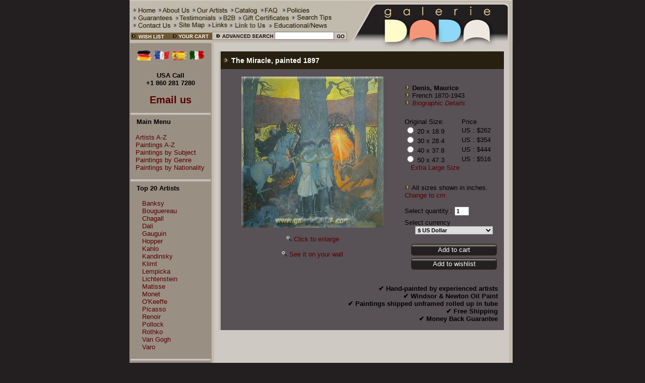

--- FILE ---
content_type: text/html
request_url: https://www.galeriedada.com/maurice-denis-the-miracle-reproduction-painting.html
body_size: 29996
content:
<!DOCTYPE html PUBLIC "-//W3C//DTD XHTML 1.0 Transitional//EN" "http://www.w3.org/TR/xhtml1/DTD/xhtml1-transitional.dtd">
<html xmlns="http://www.w3.org/1999/xhtml" lang="en" xml:lang="en">
<head>

<meta property="og:type" content="product">
<meta property="og:title" content="The Miracle - Maurice Denis Art Reproduction | Galerie Dada">
<meta property="og:description" content="The Miracle - Denis, Maurice (French, 1870 - 1943) Fine Art Reproductions, Oil Painting Reproductions - Art for Sale at Galerie Dada">
<meta property="og:url" content="https://www.galeriedada.com/maurice-denis-the-miracle-reproduction-painting.html">
<meta property="og:site_name" content="Galerie Dada">
<meta property="product:price:amount" content="">
<meta property="product:price:currency" content="USD">
<meta property="og:availability" content="instock">

<title>The Miracle - Maurice Denis Art Reproduction | Galerie Dada</title>
<meta name="author" content="Galerie Dada">
<meta name="keywords" content="The Miracle, Maurice Denis, Denis Art Reproduction, Denis Fine Art Reproduction, Denis Art Reproductions,  Denis Reproduction Art, Denis painting, Denis paintings, Denis oil painting, Denis oil paintings, Denis oil painting reproduction, Denis oil painting reproductions">
<meta name="description" content="The Miracle - Denis, Maurice (French, 1870 - 1943) Fine Art Reproductions, Oil Painting Reproductions - Art for Sale at Galerie Dada">
<meta http-equiv="Content-Type" content="text/html; charset=utf-8">
<meta http-equiv="content-language" content="en-us">



<link rel="canonical" href="https://www.galeriedada.com/maurice-denis-the-miracle-reproduction-painting.html">
<meta name="viewport" content="width=device-width, initial-scale=1.0">
<link rel="stylesheet" href="style.css" type="text/css">
<link rel="stylesheet" href="responsive.css" type="text/css">

<meta name="google-site-verification" content="OjSMYAUiGdZkKO1qQRwtZYhgXIE5fq8saI5jquSTXG8" />
<meta name="msvalidate.01" content="5372148B71D9B7234AF3D31CA47F092F" />
<meta name="p:domain_verify" content="51029ca29382a241a06d13e9cbb663ae"/>

<script type="text/javascript"
src="https://onsite.optimonk.com/script.js?account=198067"
async></script>




<!-- Google tag (gtag.js) 2024-05-04-->
<script async src="https://www.googletagmanager.com/gtag/js?id=AW-1061175175">
</script>
<script>
  window.dataLayer = window.dataLayer || [];
  function gtag(){dataLayer.push(arguments);}
  gtag('js', new Date());

  gtag('config', 'AW-1061175175');
</script>
<!-- Google tag (gtag.js) 2024-05-04-->





<!-- GA4 !-->
<!-- Google tag (gtag.js) -->
<script async src="https://www.googletagmanager.com/gtag/js?id=G-Z5ZGEK4ZYR"></script>
<script>
  window.dataLayer = window.dataLayer || [];
  function gtag(){dataLayer.push(arguments);}
  gtag('js', new Date());

  gtag('config', 'G-Z5ZGEK4ZYR');
</script>
<!-- GA4 !-->

<!-- G reCaptcha !-->
<script src='https://www.google.com/recaptcha/api.js'></script>
<!-- G reCaptcha !-->


<!-- Google Adds -->
<!-- Google tag (gtag.js) -->
<script async src="https://www.googletagmanager.com/gtag/js?id=AW-1061175175"></script> <script> window.dataLayer = window.dataLayer || []; function gtag(){dataLayer.push(arguments);} gtag('js', new Date()); gtag('config', 'AW-1061175175'); </script>
<!-- Google Adds -->


<script type="application/ld+json">
{
  "@context": "http://schema.org/",
  "@type": "WebSite",
  "name": "Galarie Dada",
  "url": "https://www.galeriedada.com/",
  "potentialAction": {
    "@type": "SearchAction",
    "target": "https://www.galeriedada.com/search.php?by=search{search_term_string}",
    "query-input": "required name=search_term_string"
  }
}
</script>

<!-- Chatra {literal} -->
<script>
    (function(d, w, c) {
        w.ChatraID = 'Mv6cno8JJJqHBsW3F';
        var s = d.createElement('script');
        w[c] = w[c] || function() {
            (w[c].q = w[c].q || []).push(arguments);
        };
        s.async = true;
        s.src = 'https://call.chatra.io/chatra.js';
        if (d.head) d.head.appendChild(s);
    })(document, window, 'Chatra');
</script>

<!-- Chatra {literal} -->

<!-- Microsoft / Bing Ads -->

<script>
  (function(w,d,t,r,u)
  {
    var f,n,i;
    w[u]=w[u]||[],f=function()
    {
      var o={ti:"175018847", enableAutoSpaTracking: true};
      o.q=w[u],w[u]=new UET(o),w[u].push("pageLoad")
    },
    n=d.createElement(t),n.src=r,n.async=1,n.onload=n.onreadystatechange=function()
    {
      var s=this.readyState;
      s&&s!=="loaded"&&s!=="complete"||(f(),n.onload=n.onreadystatechange=null)
    },
    i=d.getElementsByTagName(t)[0],i.parentNode.insertBefore(n,i)
  })
  (window,document,"script","//bat.bing.com/bat.js","uetq");
</script>

<!-- Microsoft / Bing Ads -->

<style type="text/css">
<!--
body {
	margin-left: 0px;
	margin-top: 0px;
	background-color: #231F20;
	font-family: Arial;
}
-->
</style>
</head>
<body>

<table id="main_area" width="767" height="500" border="0" align="center" cellpadding="0" cellspacing="0">
  <tr>
    <td height="86" id="header_area">

 		<table border="0" cellspacing="0" cellpadding="0">
      	<tr>
        	<td><img src="images/top-link.gif" width="435" height="63" border="0" usemap="#MapX1"></td>
        	<td width="334" rowspan="2"><a title="Galerie Dada - Fine Art Reproductions" href=""><img title="Galerie Dada - Fine Art Reproductions" src="images/top-logo.gif" width="332" height="86" border="0" alt="Galerie Dada - Fine Art Reproductions"></a></td>
      	</tr>
      	<tr>
		  <script type="text/javascript">
		  $(document).ready(function(){
  $("#tb1").bind('input', function(){
      var a = $("#q").val();
      $("#q2").val(a);
  });
});
</script>
		  <form name="form1" method="post" action="search3.php">
			  <input type="hidden" name="by" value="search">
        	<td>
        		
        		<table width="100%"  border="0" cellspacing="0" cellpadding="0">
       			
          	<tr> 
            	<td width="60%" background="images/top-b4.gif"><nobr><img src="images/top-b1.gif" width="167" height="23" border="0" usemap="#Map2"><a title="Advanced Search" href="painting-advanced-search.html"><img src="images/top-b2.gif" width="125" height="23" border="0"  title="Advanced Search"></a></nobr></td>
            	<td width="35%" valign="top" background="images/top-b4.gif"><div align="center"><input name="q" style="width:110px; height:10px;" type="text" size="12" maxlength="20"></div></td>
            	<td width="15%"><input type="Image" src="images/top-b3.gif" width="24" height="23" title="Type a word and enter for advance search"></td>
            	</tr>
            		</table>
            	
        	</td>
			</form>
      	</tr>
    		</table>       	
    	
    	</td>
  </tr>
  <tr>
    <td valign="top" id="content_area" >
    	
    	<table width="767" height="100%" border="0" cellpadding="0" cellspacing="0">
      <tr>
        <td width="5" background="images/bg-1.gif">&nbsp;</td>
        <td id="mainSidebar" width="161" valign="top" bgcolor="9A8F83">
        	
<!--
<p style="text-align: center; margin-bottom: 10px;"><a href="de/" title="Deutsch"><img width="75" border="0" alt="Deutsch" src="images/flags/Deutsch.png"></a></p>
</p>
<p style="text-align: center; margin-bottom: 10px;"><a href="fr/" title="Francais"><img width="75" border="0" alt="Francais" src="images/flags/Francais.png"></a></p>
<p style="text-align: center; margin-bottom: 10px;"><a href="es/" title="Espanol"><img width="75" border="0" alt="Espanol" src="images/flags/Espanol.png"></a></p>
<p style="text-align: center; margin-bottom: 10px;"><a href="it/" title="Italiano"><img width="75" border="0" alt="Italiano" src="images/flags/Italiano.png"></a></p>
</table>
!-->
<div style="height:10px;"></div>
<table align="center" width=80% cellspacing=3>
	<tr>
		<td><a href="de/" title="Deutsch"><img width="30" height="20" border="0" alt="Deutsch" src="images/flags/Deutsch.png"></a></td>
		<td><a href="fr/" title="Francais"><img width="30" height="20" border="0" alt="Francais" src="images/flags/Francais.png"></a></td>
		<td><a href="es/" title="Espanol"><img width="30" height="20" border="0" alt="Espanol" src="images/flags/Espanol.png"></a></td>
		<td><a href="it/" title="Italiano"><img width="30" height="20" border="0" alt="Italiano" src="images/flags/Italiano.png"></a></td>
	</tr>
</table>
<!--
<table style="width: 100%">
	<tr align=center>
		<td><a href="de/" title="Deutsch"><img width="70" height="40" border="0" alt="Deutsch" src="images/flags/Deutsch.png"></a></td>
		<td><a href="fr/" title="Francais"><img width="70" height="40" border="0" alt="Francais" src="images/flags/Francais.png"></a></td>
	</tr>
	<tr align=center>
		<td><a href="es/" title="Espanol"><img width="70" height="40" border="0" alt="Espanol" src="images/flags/Espanol.png"></a></td>
		<td><a href="it/" title="Italiano"><img width="70" height="40" border="0" alt="Italiano" src="images/flags/Italiano.png"></a></td>
	</tr>
</table>
!-->
<div style="height:5px;"></div>
<p align="center"><font face="Arial" style="font-size: 100%; font-weight: 700">USA Call
<br>
+1 860 281 7280
<br><br>
<a title="Email us" href="painting-custom-order.html"><font face="Arial" style="font-size: 150%; font-weight: 700">Email us</font></a>
</font>
</p>
<img src="images/bartop.gif" width="100%" height="11"><br>
<span class="subMenuLeft">&nbsp;&nbsp;&nbsp;<img title="Top 20 Artists" src="icons_gif/no.gif" WIDTH="1" HEIGHT="1" BORDER="0"><b>Main Menu</b></span><br> 

	<script language="JavaScript" src="tree.js"></script>
	<script language="JavaScript" src="tree_items.php"></script>
	<script language="JavaScript" src="tree_tpl.js"></script>
	<script language="JavaScript">
			<!--//
			new tree (TREE_ITEMS, TREE_TPL,"");
			//-->
	</script>
	<br>



<img title="Top 20 Artists" src="images/bartop.gif" width="100%" height="11"><br>
<span class="subMenuLeft">&nbsp;&nbsp;&nbsp;<img title="Top 20 Artists" src="icons_gif/no.gif" WIDTH="1" HEIGHT="1" BORDER="0"><b>Top 20 Artists</b></span><br><br>
&nbsp;&nbsp;&nbsp;&nbsp;&nbsp;&nbsp;<a title="Banksy" class="subMenuLeft" href="banksy-painting-reproduction.html">Banksy</a><br>
&nbsp;&nbsp;&nbsp;&nbsp;&nbsp;&nbsp;<a title="Bouguereau" class="subMenuLeft" href="adolphe-william-bouguereau-painting-reproduction.html">Bouguereau</a><br>
&nbsp;&nbsp;&nbsp;&nbsp;&nbsp;&nbsp;<a title="Chagall" class="subMenuLeft" href="marc-chagall-painting-reproduction.html">Chagall</a><br>
&nbsp;&nbsp;&nbsp;&nbsp;&nbsp;&nbsp;<a title="Dali" class="subMenuLeft" href="salvador-dali-painting-reproduction.html">Dali</a><br>
&nbsp;&nbsp;&nbsp;&nbsp;&nbsp;&nbsp;<a title="Gauguin" class="subMenuLeft" href="paul-gauguin-painting-reproduction.html">Gauguin</a><br>
&nbsp;&nbsp;&nbsp;&nbsp;&nbsp;&nbsp;<a title="Hopper" class="subMenuLeft" href="edward-hopper-painting-reproduction.html">Hopper</a><br>
&nbsp;&nbsp;&nbsp;&nbsp;&nbsp;&nbsp;<a title="Kahlo" class="subMenuLeft" href="frida-kahlo-painting-reproduction.html">Kahlo</a><br>
&nbsp;&nbsp;&nbsp;&nbsp;&nbsp;&nbsp;<a title="Kandinsky" class="subMenuLeft" href="vasilii-kandinsky-painting-reproduction.html">Kandinsky</a><br>
&nbsp;&nbsp;&nbsp;&nbsp;&nbsp;&nbsp;<a title="Klimt" class="subMenuLeft" href="gustave-klimt-painting-reproduction.html">Klimt</a><br>
&nbsp;&nbsp;&nbsp;&nbsp;&nbsp;&nbsp;<a title="Lempicka" class="subMenuLeft" href="tamara-de-lempicka-painting-reproduction.html">Lempicka</a><br>
&nbsp;&nbsp;&nbsp;&nbsp;&nbsp;&nbsp;<a title="Lichtenstein" class="subMenuLeft" href="roy-lichtenstein-painting-reproduction.html">Lichtenstein</a><br>
&nbsp;&nbsp;&nbsp;&nbsp;&nbsp;&nbsp;<a title="Matisse" class="subMenuLeft" href="henri-matisse-painting-reproduction.html">Matisse</a><br>
&nbsp;&nbsp;&nbsp;&nbsp;&nbsp;&nbsp;<a title="Monet" class="subMenuLeft" href="/claude-monet-painting-reproduction.html">Monet</a><br>
&nbsp;&nbsp;&nbsp;&nbsp;&nbsp;&nbsp;<a title="O'Keeffe" class="subMenuLeft" href="georgia-okeeffe-painting-reproduction.html">O'Keeffe</a><br>
&nbsp;&nbsp;&nbsp;&nbsp;&nbsp;&nbsp;<a title="Picasso" class="subMenuLeft" href="pablo-picasso-painting-reproduction.html">Picasso</a><br>
&nbsp;&nbsp;&nbsp;&nbsp;&nbsp;&nbsp;<a title="Renoir" class="subMenuLeft" href="pierre-august-renoir-painting-reproduction.html">Renoir</a><br>
&nbsp;&nbsp;&nbsp;&nbsp;&nbsp;&nbsp;<a title="Pollock" class="subMenuLeft" href="jackson-pollock-painting-reproduction.html">Pollock</a><br>
&nbsp;&nbsp;&nbsp;&nbsp;&nbsp;&nbsp;<a title="Rothko" class="subMenuLeft" href="mark-rothko-painting-reproduction.html">Rothko</a><br>
&nbsp;&nbsp;&nbsp;&nbsp;&nbsp;&nbsp;<a title="Van Gogh" class="subMenuLeft" href="vincent-van-gogh-painting-reproduction.html">Van Gogh</a><br>
&nbsp;&nbsp;&nbsp;&nbsp;&nbsp;&nbsp;<a title="Van Gogh" class="subMenuLeft" href="remedios-varo-painting-reproduction.html">Varo</a><br>

<br>
<img title="Artists' Biographies" src="images/bartop.gif" width="100%" height="11">
<!--
<span class="subMenuLeft">&nbsp;&nbsp;&nbsp;<IMG SRC="icons_gif/no.gif" WIDTH="1" HEIGHT="1" BORDER="0" ALT=""><b>Artists' Biographies</b></span><br>
&nbsp;&nbsp;&nbsp;&nbsp;&nbsp;&nbsp;<a title="Artists' Biographies by name from A - C" class="subMenuLeft" href="artist-biography-page-1.html">A-C </a><br>
&nbsp;&nbsp;&nbsp;&nbsp;&nbsp;&nbsp;<a title="Artists' Biographies by name from D - J" class="subMenuLeft" href="artist-biography-page-2.html">D-J </a><br>
&nbsp;&nbsp;&nbsp;&nbsp;&nbsp;&nbsp;<a title="Artists' Biographies by name from K - O" class="subMenuLeft" href="artist-biography-page-3.html">K-O </a><br>
&nbsp;&nbsp;&nbsp;&nbsp;&nbsp;&nbsp;<a title="Artists' Biographies by name from P - S" class="subMenuLeft" href="artist-biography-page-4.html">P-S </a><br>
&nbsp;&nbsp;&nbsp;&nbsp;&nbsp;&nbsp;<a title="Artists' Biographies by name from T - X" class="subMenuLeft" href="artist-biography-page-5.html">T-Z  </a><br>
!-->
<div style="text-align: center; padding-top:0px; padding-bottom: 10px;">
	<div class="subMenuLeft" style="text-align: center; font-weight:600;">Hand-painted Portraits<br>from Your Photos</div>
		<div style="text-align: center; padding-top:10px; padding-bottom: 5px;">
			<a href="portraits/" title="Get a beautiful oil portrait expertly painted from your photo"><img src="images/self-portrait.jpg" style="border: 0px;"></a>
		</div>	
	</div>
</div>


<img title="Not found the painting you are looking for?" src="images/bartop.gif" width="100%" height="11"><br>
<span class="subMenuLeft">&nbsp;&nbsp;&nbsp;<img src="icons_gif/no.gif" width="1" height="1" border="0">Not found the painting<br>
&nbsp;&nbsp;&nbsp;<img src="icons_gif/no.gif" width="1" height="1" border="0">you are looking for?<br>
&nbsp;&nbsp;&nbsp;<img src="icons_gif/no.gif" width="1" height="1" border="0"><A title="Not found the painting you are looking for? Use our painting customer order" HREF="painting-custom-order.html"><FONT  COLOR="#000000"><b>Custom Orders</b></FONT></A></span>
<br><br>

<img src="images/bartop.gif" width="100%" height="11"><br>

<div style="text-align: center;">

<img src="images/visa-amex-mc.gif" border="0" title="We accept Visa, MasterCard, Amex, Discovery and Paypal">
<div style="height: 1px;"></div>
<img src="images/logo-paypal.gif" border="0"  title="We accept Visa, MasterCard, Amex, Discovery and Paypal">
<div style="height: 5px;"></div>
<a href="our-guarantees.html"><img src="images/logo-guarantee-money-back.gif" border="0"  title="Full Money Back Guarantee"><br>
<span title="Galerie Dada is Verified & Secured by GoDaddy Verify Security" id="siteseal"><script type="text/javascript" src="https://seal.godaddy.com/getSeal?sealID=6999418007105dc8a10120b22e01e267d8994274964333109703891"></script></span>

<div style="margin-top: -15px;"></div>
<a title="Galerie Dada Facebook page" href="https://www.facebook.com/galeriedada/"><img src="images/facebook.png" border="0"></a>
<div style="margin-top: -15px;"></div>
<a title="Galerie Dada Twitter account" href="https://twitter.com/GalerieDada"><img src="images/twitter.png" border="0" width="90"></a>
<div style="height: 10px;"></div>
<a title="Galerie Dada on Instagram" href="https://www.instagram.com/galeriedada/"><img src="images/instagram3.png" border="0" width="80"></a>
<div style="height: 15px;"></div>
<a title="Galerie Dada Houzz account" href="https://www.houzz.com/pro/galeriedada/galerie-dada"><img src="images/houzz.png" border="0"></a>
</div>     
      
<br>
</td>
<td width="6" background="images/bg-2.gif">&nbsp;</td>
<td id="mainFooter" width="" valign="top" bgcolor="CFC9C3">

		<table width="100%"  border="0" cellspacing="0" cellpadding="0">
          <tr>
            <td><div align="right"><img src="images/bartop2.gif" height="13"></div></td>
            </tr>
        </table>
        
   <table width="98%" valign="top" align="center">
          <tr>
          	<td align=center>

<script language="JavaScript">
<!--

function getCheckedValue(radioObj) {
	if(!radioObj)
		return "";
	var radioLength = radioObj.length;
	if(radioLength == undefined)
		if(radioObj.checked)
			return radioObj.value;
		else
			return "";
	for(var i = 0; i < radioLength; i++) {
		if(radioObj[i].checked) {
			return radioObj[i].value;
		}
	}
	return "";
}


function radio_button_checker(obj)
{
// set var radio_choice to false
var radio_choice = false;

// Loop from zero to the one minus the number of radio button selections
for (counter = 0; counter < obj.length; counter++)
{
// If a radio button has been selected it will return true
// (If not it will return false)
if (obj[counter].checked)
radio_choice = true; 
}

if (!radio_choice)
{
// If there were no selections made display an alert box 
alert("Please select size before add to cart.")
return (false);
}
return (true);
}

function gotoWish(obj) {
	var indexOfCheck;
	var radio_choice = false;
	for (counter = 0; counter < obj.length; counter++) {
		if (obj[counter].checked) {
			radio_choice = true; 
			indexOfCheck = counter;
		}
	}
	if (!radio_choice)
	{
	// If there were no selections made display an alert box 
		alert("Please select size before add to wishlist.")
		return (false);
	} else {
		//alert(indexOfCheck);
		window.location = "save_wishlist.php?id=00000391&size="+(indexOfCheck+1);
	}
}
-->
</script>
<form name =  "Act" method = "post" action = "save_to_cart.php">
<input type="hidden" name="ReferPage" value="">
      <TABLE cellSpacing=0 cellPadding=0 width="100%" bgColor=#c1baad border=0><!--DWLayoutTable-->
        <TBODY>
        <TR>
          <TD vAlign=top width=4 rowSpan=4></TD>
          <TD vAlign=top bgColor=#272010 colSpan=3>
			<h1 style="font-size: 1.1em; color: #FDFDFD;"><img src="images/bulet3.gif" style="padding-right: 5px; padding-left: 5px;">The Miracle</SPAN>, painted 1897 </h1>
		</TD>
		</TR>
        <TR>
          <TD vAlign="middle" align="center" width=386 bgColor=#585156 rowSpan=6><!--DWLayoutEmptyCell-->&nbsp;<BR>
          	
<a target="_blank" title="Maurice Denis, The Miracle Fine Art Reproduction Oil Painting" href="maurice-denis-the-miracle-image-viewer.html"><img title="Maurice Denis, The Miracle Fine Art Reproduction Oil Painting" alt="Maurice Denis, The Miracle Fine Art Reproduction Oil Painting" src="img_big/maurice-denis-.jpg" border="0" width="282" height="300"></a>
 		
          			  <BR><BR>
						
<a target="_blank" title="Maurice Denis, The Miracle Fine Art Reproduction Oil Painting" href="maurice-denis-the-miracle-image-viewer.html">
<DIV align=center>
			<IMG height=11 alt="" src="images/zoom.gif" 
            width=11 border=0 name=zoom> <SPAN class=style13>Click to 
            enlarge</SPAN></DIV></a> <BR><IMG height=11 alt="" src="images/zoom.gif" 
            width=11 border=0 name=zoom> <a title="See Maurice Denis, The Miracle Fine Art Reproduction Oil Painting on your wall" href="painting-on-the-wall-maurice-denis-the-miracle.html" target="_blank">See it on your wall</a>
            
		  </TD>
          <TD vAlign=top bgColor=#585156 colSpan=2 height=48><SPAN class=style1><BR><BR>
			<IMG height=11 src="images/bulet3.gif" width=11> <SPAN class=style2><STRONG>Denis, Maurice</STRONG><BR>
			<IMG height=11 src="images/bulet3.gif" width=11> French 1870-1943<BR>
<img height=11 src="images/bulet3.gif" width=11><EM> <a title="Maurice Denis biographic details" href="bio/Denis_Maurice.html">Biographic Details</a></EM>		</SPAN></SPAN><BR><BR></TD></TR>
        <TR>
          <TD vAlign=top width=200 bgColor=#585156 ></TD>
          <TD vAlign=top width=3 bgColor=#585156></TD></TR>
        <TR>
          <TD height=75 colspan="2" vAlign=top bgColor=#585156 class=style11>
			<table width="100%"  border="0" cellspacing="0" cellpadding="0">
            <tr>
              <td>Original Size:</td>
              <td>Price</td>
            </tr>
            <tr>
              <td><INPUT TYPE="radio" NAME="size" value="2"  > 20 x 18.9</td>
              <td>US : $262</td>
            </tr>
            <tr>
              <td><INPUT TYPE="radio" NAME="size" value="3"  > 30 x 28.4</td>
              <td>US : $354</td>
            </tr>
            <tr>
              <td><INPUT TYPE="radio" NAME="size" value="4"  > 40 x 37.8</td>
              <td>US : $444</td>
            </tr>
            <tr>
              <td><INPUT TYPE="radio" NAME="size" value="5"  > 50 x 47.3</td>
              <td>US : $516</td>
            </tr>
<tr>
<td colspan=2>&nbsp;&nbsp;&nbsp;<a title="Extra Large Size" href="painting-custom-order.html">Extra Large Size</a></td>
</tr>
</table>
</TD>
</TR>
<TR>
<TD vAlign=top rowSpan=4>&nbsp;</TD>
<TD vAlign=top bgColor=#585156 colSpan=2 height=19><DIV align=left><SPAN class=style12><BR><IMG height=11 src="images/bulet3.gif" width=11> 
	All sizes shown in inches. <a title="Change to cm" href="?pgsize=cm">Change to cm</a>
<BR><BR>
Select quantity : 
 <INPUT TYPE="text" NAME="Amount" value="1" size="2" maxlength="3"> </SPAN></DIV></TD></TR>
        <TR>
          <TD vAlign=top bgColor=#585156 colSpan=2 height=22>
            <SPAN class=style11>Select currency <BR>
			<DIV align=center><select name="Currency" onChange="document.location='/painting.php?id=maurice-denis-the-miracle&currency='+this.form.Currency.value+'&quantity='+this.form.Amount.value+'&setsize='+getCheckedValue(this.form.size);">
<option value="0" >$ US Dollar
<option value="1" >&pound; British Pounds Sterling
<option value="2" >&euro; Euro
</select><script>document.Act.Currency.value = "0";</script><input type="hidden" name="ID_Product" value="00000391" ><BR>
			<BR></SPAN></DIV></TD></TR>
        <TR>
		<TD vAlign=top bgColor=#585156 colSpan=2 height=25>
<style>
	
	.B_Long {
    background-image: url("images/button/button-long.png");
    background-color: transparent;
    width: 170px;
    height: 23px;
    color: white;
    border: 0 none;
    vertical-align:middle;
    text-align: center;
    text-decoration: none;
    font-size: 13px;
    font-weight: normal;
    cursor:pointer;
	
  }
  
.BT_L {
    display: inline-flex; 
    flex-direction: column;
    justify-content: center;
    text-align: center;
    vertical-align: middle;
    background-image: url("images/button/button-long.png");
    background-color: transparent;
    width: 170px;
    height: 23px;
    color: white;
    border: 0 none;
    vertical-align:middle;
    text-align: center;
    font-size: 13px;    
    cursor:pointer;
  }
  a.BT_L:link { color:#FFF; text-decoration:none; font-weight:normal; font-size: 13px;}
  a.BT_L:visited { color: #FFF; text-decoration:none; font-weight:normal; font-size: 13px;}
  a.BT_L:hover { color: #FFF; text-decoration:none; font-weight:normal; font-size: 13px;}
  a.BT_L:active { color: #FFF; text-decoration:none; font-weight:normal; font-size: 13px;}
</style>

        <DIV align=center>
		<!--	
		<input type="image" src="images/addcart.gif" border="0" title="Add to cart" alt="Add to cart" onclick="return(radio_button_checker(this.form.size));"> 
		!-->
		<input type="submit" class="B_Long" value="Add to cart" title="Add to cart" onclick="return(radio_button_checker(this.form.size));"> 
		</DIV>
		</TD>
		</TR>
        <TR>
        <TD vAlign=top bgColor=#585156 height=20>&nbsp;</TD>
        <TD vAlign=top bgColor=#585156 colSpan=2 height=25>
		<DIV align=center>
		<!--	
		<a title="Add to wishlist" href="#" onclick="javascript:gotoWish(document.Act.size);"><IMG alt="Add to wishlist" height=15 src="images/addwish.gif" width=120 border=0></a>
		!-->	
		<a class="BT_L" title="Add to wishlist" href="#" onclick="javascript:gotoWish(document.Act.size);">Add to wishlist</a>
		</DIV>
		<BR><BR>
		</TD>
		</TR>
        <TR>
        <td></td>
        <TD colspan=3 bgColor=#585156>
          	
<div style="text-align: right; width: 98%;"><SPAN class=style2>
<strong>
&#10004; Hand-painted by experienced artists<br>
&#10004; Windsor & Newton Oil Paint <br>
&#10004; Paintings shipped unframed rolled up in tube<br>
&#10004; Free Shipping<br>
&#10004; Money Back Guarantee</div><BR></DIV>          	
          	</TD>
          
          </TR></TBODY></TABLE>
<input type="hidden" name="ID_Product" value="00000391" >
  </form>

</div>
			</td>
		  </tr>
</table>
<br>
</p></td>

<td width="11" background="images/bg-3.gif">&nbsp;</td>
</tr>
</table></td>
</tr>
<tr>

<td height="41">
<img id="footer_copyright_image" src="images/bottom-new.gif" width="767" height="41" border="0" usemap="#MapX3">

<div id="foooter_copyright"  style="display: none;" >
    <ul class="footer_menu">
	<li><a href="https://www.galeriedada.com">Home</a></li> 
	<li><a href="about-us.html">About Us</a></li>
	<li><a href="our-artists.html">Our Artists</a></li>
	<li><a href="catalog.html">Catalog</a></li>
	<li><a href="frequency-asked-questions.html">FAQ</a></li>
	<li><a href="our-policies.html">Polices</a></li>
	<li><a href="our-guarantees.html">Guarantees</a></li>
	<li><a href="testimonials.html">Testimonials</a></li>
	<li><a href="business-to-business.html">B2B</a></li>
	<li><a href="gift-certificates.html">Gift Certificates </a></li>
	<li><a href="search-tips.html">Search Tips</a></li>
	<li><a href="contact-us.html">Contact Us</a></li>
	<li><a href="site-map.html">Site Map</a></li>
	<li><a href="links.html">Links</a></li>
	<li><a href="educational-articles-news.html">Link to Us</a></li>
	<li><a href="link-to-us.html">Educational/News</a></li>
</ul>
&copy; Copyright 2005. Created by WSI. This site is optimized for Internet Explorer 5 or higher. Please download an upload version now.
    
</div>
</td>
  </tr>
</table>
<map name="Map2">
  <area shape="rect" coords="20,2,83,19" title="Wish List" href="painting-wish-list.html">
  <area shape="rect" coords="97,2,160,19" title="Shopping Cart" href="shopping-cart.html">
</map>
<map name="MapX1">
<area href="https://www.galeriedada.com/" title="Home" shape="rect" coords="10, 12, 61, 29">
<area href="about-us.html" title="About Us" shape="rect" coords="62, 12, 126, 29">
<area href="our-artists.html" title="Our Artist" shape="rect" coords="135, 13, 203, 28">
<area href="catalog.html" title="Catalog" shape="rect" coords="211, 12, 261, 28">
<area href="frequency-asked-questions.html" title="Frequency Asked Questions" shape="rect" coords="269, 13, 302, 27">
<area href="our-policies.html" title="Our Policies" shape="rect" coords="313, 13, 365, 28">
<area href="our-guarantees.html" title="Our Guarantees" shape="rect" coords="11, 29, 89, 44">
<area href="testimonials.html" title="Client Testimonials" shape="rect" coords="102, 27, 177, 43">
<area href="business-to-business.html" title="Business to Business" shape="rect" coords="187, 28, 216, 43">
<area href="gift-certificates.html" title="Gift Certificates" shape="rect" coords="226, 28, 319, 43">
<area href="search-tips.html" title="Search Tips" shape="rect" coords="334, 28, 404, 43">
<area href="contact-us.html" title="Contact Us" shape="rect" coords="12, 43, 88, 57">
<area href="site-map.html" title="Site Map" shape="rect" coords="102, 42, 156, 58">
<area href="links.html" title="Links" shape="rect" coords="167, 43, 202, 58">
<area href="educational-articles-news.html" title="Educational Article, News" shape="rect" coords="290, 42, 401, 58">
<area href="link-to-us.html" title="Links to Us" shape="rect" coords="209, 43, 277, 58">
</map>
<map name="MapX3">
  <area shape="rect" coords="15,9,51,24" href="https://www.galeriedada.com/" title="Home">
  <area shape="rect" coords="50,8,103,24" href="about-us.html" title="About Us">
  <area shape="rect" coords="100,9,156,27" href="our-artists.html" title="Our Artist">
  <area shape="rect" coords="148,8,193,26" href="advanced-search.html" title="Catalog">
  <area shape="rect" coords="189,6,220,25" href="frequency-asked-questions.html" title="Frequency Asked Questions">
  <area shape="rect" coords="213,7,259,25" href="our-policies.html" title="Our Policies">
  <area shape="rect" coords="256,8,316,26" href="our-guarantees.html" title="Our Guarantees">
  <area shape="rect" coords="311,8,377,27" href="testimonials.html"  title="Client Testimonials">
  <area shape="rect" coords="373,7,401,25" href="business-to-business.html" title="Business to Business">
  <area shape="rect" coords="395,8,477,25" href="gift-certificates.html" title="Gift Certificates">
  <area shape="rect" coords="471,6,530,25" href="contact-us.html" title="Contact Us">
  <area shape="rect" coords="526,4,588,23" href="search-tips.html" title="Search Tips">
  <area shape="rect" coords="585,6,633,28" href="site-map.html" title="Site Map">
  <area shape="rect" coords="633,6,748,27" href="educational-articles-news.html" title="Educational Article, News">
</map>

<a  href="shopping-cart.html" id="mobileCart" style="display: none;" >Cart</a>
<div id="mobileNavToggler" style="display: none;" > Menu</div>
<script
  src="https://code.jquery.com/jquery-3.5.1.min.js"
  integrity="sha256-9/aliU8dGd2tb6OSsuzixeV4y/faTqgFtohetphbbj0="
  crossorigin="anonymous"></script>

<script>
    $("#mobileNavToggler").click(function(){
        $("#mainSidebar").toggleClass("active");
    });
    
</script>

</body>
</html>
